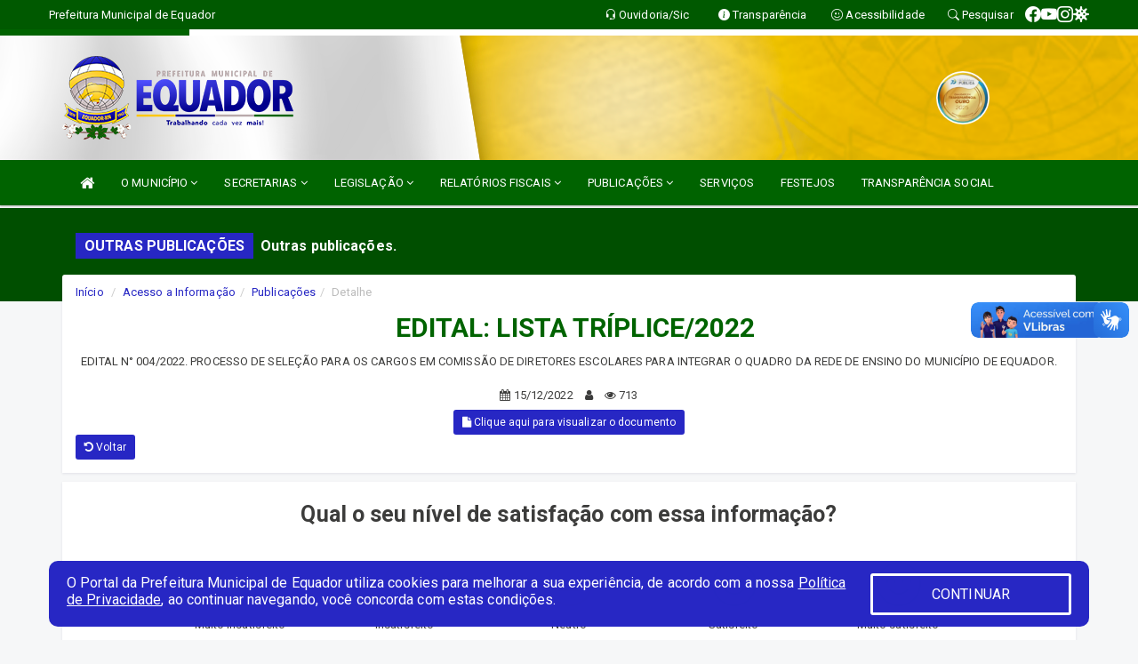

--- FILE ---
content_type: text/html; charset=utf-8
request_url: https://www.google.com/recaptcha/enterprise/anchor?ar=1&k=6Lfpno0rAAAAAKLuHiMwU8-MdXdGCKY9-FdmjwEF&co=aHR0cHM6Ly93d3cuZXF1YWRvci5ybi5nb3YuYnI6NDQz&hl=en&v=PoyoqOPhxBO7pBk68S4YbpHZ&size=normal&anchor-ms=20000&execute-ms=30000&cb=hyky38jsxoe1
body_size: 50451
content:
<!DOCTYPE HTML><html dir="ltr" lang="en"><head><meta http-equiv="Content-Type" content="text/html; charset=UTF-8">
<meta http-equiv="X-UA-Compatible" content="IE=edge">
<title>reCAPTCHA</title>
<style type="text/css">
/* cyrillic-ext */
@font-face {
  font-family: 'Roboto';
  font-style: normal;
  font-weight: 400;
  font-stretch: 100%;
  src: url(//fonts.gstatic.com/s/roboto/v48/KFO7CnqEu92Fr1ME7kSn66aGLdTylUAMa3GUBHMdazTgWw.woff2) format('woff2');
  unicode-range: U+0460-052F, U+1C80-1C8A, U+20B4, U+2DE0-2DFF, U+A640-A69F, U+FE2E-FE2F;
}
/* cyrillic */
@font-face {
  font-family: 'Roboto';
  font-style: normal;
  font-weight: 400;
  font-stretch: 100%;
  src: url(//fonts.gstatic.com/s/roboto/v48/KFO7CnqEu92Fr1ME7kSn66aGLdTylUAMa3iUBHMdazTgWw.woff2) format('woff2');
  unicode-range: U+0301, U+0400-045F, U+0490-0491, U+04B0-04B1, U+2116;
}
/* greek-ext */
@font-face {
  font-family: 'Roboto';
  font-style: normal;
  font-weight: 400;
  font-stretch: 100%;
  src: url(//fonts.gstatic.com/s/roboto/v48/KFO7CnqEu92Fr1ME7kSn66aGLdTylUAMa3CUBHMdazTgWw.woff2) format('woff2');
  unicode-range: U+1F00-1FFF;
}
/* greek */
@font-face {
  font-family: 'Roboto';
  font-style: normal;
  font-weight: 400;
  font-stretch: 100%;
  src: url(//fonts.gstatic.com/s/roboto/v48/KFO7CnqEu92Fr1ME7kSn66aGLdTylUAMa3-UBHMdazTgWw.woff2) format('woff2');
  unicode-range: U+0370-0377, U+037A-037F, U+0384-038A, U+038C, U+038E-03A1, U+03A3-03FF;
}
/* math */
@font-face {
  font-family: 'Roboto';
  font-style: normal;
  font-weight: 400;
  font-stretch: 100%;
  src: url(//fonts.gstatic.com/s/roboto/v48/KFO7CnqEu92Fr1ME7kSn66aGLdTylUAMawCUBHMdazTgWw.woff2) format('woff2');
  unicode-range: U+0302-0303, U+0305, U+0307-0308, U+0310, U+0312, U+0315, U+031A, U+0326-0327, U+032C, U+032F-0330, U+0332-0333, U+0338, U+033A, U+0346, U+034D, U+0391-03A1, U+03A3-03A9, U+03B1-03C9, U+03D1, U+03D5-03D6, U+03F0-03F1, U+03F4-03F5, U+2016-2017, U+2034-2038, U+203C, U+2040, U+2043, U+2047, U+2050, U+2057, U+205F, U+2070-2071, U+2074-208E, U+2090-209C, U+20D0-20DC, U+20E1, U+20E5-20EF, U+2100-2112, U+2114-2115, U+2117-2121, U+2123-214F, U+2190, U+2192, U+2194-21AE, U+21B0-21E5, U+21F1-21F2, U+21F4-2211, U+2213-2214, U+2216-22FF, U+2308-230B, U+2310, U+2319, U+231C-2321, U+2336-237A, U+237C, U+2395, U+239B-23B7, U+23D0, U+23DC-23E1, U+2474-2475, U+25AF, U+25B3, U+25B7, U+25BD, U+25C1, U+25CA, U+25CC, U+25FB, U+266D-266F, U+27C0-27FF, U+2900-2AFF, U+2B0E-2B11, U+2B30-2B4C, U+2BFE, U+3030, U+FF5B, U+FF5D, U+1D400-1D7FF, U+1EE00-1EEFF;
}
/* symbols */
@font-face {
  font-family: 'Roboto';
  font-style: normal;
  font-weight: 400;
  font-stretch: 100%;
  src: url(//fonts.gstatic.com/s/roboto/v48/KFO7CnqEu92Fr1ME7kSn66aGLdTylUAMaxKUBHMdazTgWw.woff2) format('woff2');
  unicode-range: U+0001-000C, U+000E-001F, U+007F-009F, U+20DD-20E0, U+20E2-20E4, U+2150-218F, U+2190, U+2192, U+2194-2199, U+21AF, U+21E6-21F0, U+21F3, U+2218-2219, U+2299, U+22C4-22C6, U+2300-243F, U+2440-244A, U+2460-24FF, U+25A0-27BF, U+2800-28FF, U+2921-2922, U+2981, U+29BF, U+29EB, U+2B00-2BFF, U+4DC0-4DFF, U+FFF9-FFFB, U+10140-1018E, U+10190-1019C, U+101A0, U+101D0-101FD, U+102E0-102FB, U+10E60-10E7E, U+1D2C0-1D2D3, U+1D2E0-1D37F, U+1F000-1F0FF, U+1F100-1F1AD, U+1F1E6-1F1FF, U+1F30D-1F30F, U+1F315, U+1F31C, U+1F31E, U+1F320-1F32C, U+1F336, U+1F378, U+1F37D, U+1F382, U+1F393-1F39F, U+1F3A7-1F3A8, U+1F3AC-1F3AF, U+1F3C2, U+1F3C4-1F3C6, U+1F3CA-1F3CE, U+1F3D4-1F3E0, U+1F3ED, U+1F3F1-1F3F3, U+1F3F5-1F3F7, U+1F408, U+1F415, U+1F41F, U+1F426, U+1F43F, U+1F441-1F442, U+1F444, U+1F446-1F449, U+1F44C-1F44E, U+1F453, U+1F46A, U+1F47D, U+1F4A3, U+1F4B0, U+1F4B3, U+1F4B9, U+1F4BB, U+1F4BF, U+1F4C8-1F4CB, U+1F4D6, U+1F4DA, U+1F4DF, U+1F4E3-1F4E6, U+1F4EA-1F4ED, U+1F4F7, U+1F4F9-1F4FB, U+1F4FD-1F4FE, U+1F503, U+1F507-1F50B, U+1F50D, U+1F512-1F513, U+1F53E-1F54A, U+1F54F-1F5FA, U+1F610, U+1F650-1F67F, U+1F687, U+1F68D, U+1F691, U+1F694, U+1F698, U+1F6AD, U+1F6B2, U+1F6B9-1F6BA, U+1F6BC, U+1F6C6-1F6CF, U+1F6D3-1F6D7, U+1F6E0-1F6EA, U+1F6F0-1F6F3, U+1F6F7-1F6FC, U+1F700-1F7FF, U+1F800-1F80B, U+1F810-1F847, U+1F850-1F859, U+1F860-1F887, U+1F890-1F8AD, U+1F8B0-1F8BB, U+1F8C0-1F8C1, U+1F900-1F90B, U+1F93B, U+1F946, U+1F984, U+1F996, U+1F9E9, U+1FA00-1FA6F, U+1FA70-1FA7C, U+1FA80-1FA89, U+1FA8F-1FAC6, U+1FACE-1FADC, U+1FADF-1FAE9, U+1FAF0-1FAF8, U+1FB00-1FBFF;
}
/* vietnamese */
@font-face {
  font-family: 'Roboto';
  font-style: normal;
  font-weight: 400;
  font-stretch: 100%;
  src: url(//fonts.gstatic.com/s/roboto/v48/KFO7CnqEu92Fr1ME7kSn66aGLdTylUAMa3OUBHMdazTgWw.woff2) format('woff2');
  unicode-range: U+0102-0103, U+0110-0111, U+0128-0129, U+0168-0169, U+01A0-01A1, U+01AF-01B0, U+0300-0301, U+0303-0304, U+0308-0309, U+0323, U+0329, U+1EA0-1EF9, U+20AB;
}
/* latin-ext */
@font-face {
  font-family: 'Roboto';
  font-style: normal;
  font-weight: 400;
  font-stretch: 100%;
  src: url(//fonts.gstatic.com/s/roboto/v48/KFO7CnqEu92Fr1ME7kSn66aGLdTylUAMa3KUBHMdazTgWw.woff2) format('woff2');
  unicode-range: U+0100-02BA, U+02BD-02C5, U+02C7-02CC, U+02CE-02D7, U+02DD-02FF, U+0304, U+0308, U+0329, U+1D00-1DBF, U+1E00-1E9F, U+1EF2-1EFF, U+2020, U+20A0-20AB, U+20AD-20C0, U+2113, U+2C60-2C7F, U+A720-A7FF;
}
/* latin */
@font-face {
  font-family: 'Roboto';
  font-style: normal;
  font-weight: 400;
  font-stretch: 100%;
  src: url(//fonts.gstatic.com/s/roboto/v48/KFO7CnqEu92Fr1ME7kSn66aGLdTylUAMa3yUBHMdazQ.woff2) format('woff2');
  unicode-range: U+0000-00FF, U+0131, U+0152-0153, U+02BB-02BC, U+02C6, U+02DA, U+02DC, U+0304, U+0308, U+0329, U+2000-206F, U+20AC, U+2122, U+2191, U+2193, U+2212, U+2215, U+FEFF, U+FFFD;
}
/* cyrillic-ext */
@font-face {
  font-family: 'Roboto';
  font-style: normal;
  font-weight: 500;
  font-stretch: 100%;
  src: url(//fonts.gstatic.com/s/roboto/v48/KFO7CnqEu92Fr1ME7kSn66aGLdTylUAMa3GUBHMdazTgWw.woff2) format('woff2');
  unicode-range: U+0460-052F, U+1C80-1C8A, U+20B4, U+2DE0-2DFF, U+A640-A69F, U+FE2E-FE2F;
}
/* cyrillic */
@font-face {
  font-family: 'Roboto';
  font-style: normal;
  font-weight: 500;
  font-stretch: 100%;
  src: url(//fonts.gstatic.com/s/roboto/v48/KFO7CnqEu92Fr1ME7kSn66aGLdTylUAMa3iUBHMdazTgWw.woff2) format('woff2');
  unicode-range: U+0301, U+0400-045F, U+0490-0491, U+04B0-04B1, U+2116;
}
/* greek-ext */
@font-face {
  font-family: 'Roboto';
  font-style: normal;
  font-weight: 500;
  font-stretch: 100%;
  src: url(//fonts.gstatic.com/s/roboto/v48/KFO7CnqEu92Fr1ME7kSn66aGLdTylUAMa3CUBHMdazTgWw.woff2) format('woff2');
  unicode-range: U+1F00-1FFF;
}
/* greek */
@font-face {
  font-family: 'Roboto';
  font-style: normal;
  font-weight: 500;
  font-stretch: 100%;
  src: url(//fonts.gstatic.com/s/roboto/v48/KFO7CnqEu92Fr1ME7kSn66aGLdTylUAMa3-UBHMdazTgWw.woff2) format('woff2');
  unicode-range: U+0370-0377, U+037A-037F, U+0384-038A, U+038C, U+038E-03A1, U+03A3-03FF;
}
/* math */
@font-face {
  font-family: 'Roboto';
  font-style: normal;
  font-weight: 500;
  font-stretch: 100%;
  src: url(//fonts.gstatic.com/s/roboto/v48/KFO7CnqEu92Fr1ME7kSn66aGLdTylUAMawCUBHMdazTgWw.woff2) format('woff2');
  unicode-range: U+0302-0303, U+0305, U+0307-0308, U+0310, U+0312, U+0315, U+031A, U+0326-0327, U+032C, U+032F-0330, U+0332-0333, U+0338, U+033A, U+0346, U+034D, U+0391-03A1, U+03A3-03A9, U+03B1-03C9, U+03D1, U+03D5-03D6, U+03F0-03F1, U+03F4-03F5, U+2016-2017, U+2034-2038, U+203C, U+2040, U+2043, U+2047, U+2050, U+2057, U+205F, U+2070-2071, U+2074-208E, U+2090-209C, U+20D0-20DC, U+20E1, U+20E5-20EF, U+2100-2112, U+2114-2115, U+2117-2121, U+2123-214F, U+2190, U+2192, U+2194-21AE, U+21B0-21E5, U+21F1-21F2, U+21F4-2211, U+2213-2214, U+2216-22FF, U+2308-230B, U+2310, U+2319, U+231C-2321, U+2336-237A, U+237C, U+2395, U+239B-23B7, U+23D0, U+23DC-23E1, U+2474-2475, U+25AF, U+25B3, U+25B7, U+25BD, U+25C1, U+25CA, U+25CC, U+25FB, U+266D-266F, U+27C0-27FF, U+2900-2AFF, U+2B0E-2B11, U+2B30-2B4C, U+2BFE, U+3030, U+FF5B, U+FF5D, U+1D400-1D7FF, U+1EE00-1EEFF;
}
/* symbols */
@font-face {
  font-family: 'Roboto';
  font-style: normal;
  font-weight: 500;
  font-stretch: 100%;
  src: url(//fonts.gstatic.com/s/roboto/v48/KFO7CnqEu92Fr1ME7kSn66aGLdTylUAMaxKUBHMdazTgWw.woff2) format('woff2');
  unicode-range: U+0001-000C, U+000E-001F, U+007F-009F, U+20DD-20E0, U+20E2-20E4, U+2150-218F, U+2190, U+2192, U+2194-2199, U+21AF, U+21E6-21F0, U+21F3, U+2218-2219, U+2299, U+22C4-22C6, U+2300-243F, U+2440-244A, U+2460-24FF, U+25A0-27BF, U+2800-28FF, U+2921-2922, U+2981, U+29BF, U+29EB, U+2B00-2BFF, U+4DC0-4DFF, U+FFF9-FFFB, U+10140-1018E, U+10190-1019C, U+101A0, U+101D0-101FD, U+102E0-102FB, U+10E60-10E7E, U+1D2C0-1D2D3, U+1D2E0-1D37F, U+1F000-1F0FF, U+1F100-1F1AD, U+1F1E6-1F1FF, U+1F30D-1F30F, U+1F315, U+1F31C, U+1F31E, U+1F320-1F32C, U+1F336, U+1F378, U+1F37D, U+1F382, U+1F393-1F39F, U+1F3A7-1F3A8, U+1F3AC-1F3AF, U+1F3C2, U+1F3C4-1F3C6, U+1F3CA-1F3CE, U+1F3D4-1F3E0, U+1F3ED, U+1F3F1-1F3F3, U+1F3F5-1F3F7, U+1F408, U+1F415, U+1F41F, U+1F426, U+1F43F, U+1F441-1F442, U+1F444, U+1F446-1F449, U+1F44C-1F44E, U+1F453, U+1F46A, U+1F47D, U+1F4A3, U+1F4B0, U+1F4B3, U+1F4B9, U+1F4BB, U+1F4BF, U+1F4C8-1F4CB, U+1F4D6, U+1F4DA, U+1F4DF, U+1F4E3-1F4E6, U+1F4EA-1F4ED, U+1F4F7, U+1F4F9-1F4FB, U+1F4FD-1F4FE, U+1F503, U+1F507-1F50B, U+1F50D, U+1F512-1F513, U+1F53E-1F54A, U+1F54F-1F5FA, U+1F610, U+1F650-1F67F, U+1F687, U+1F68D, U+1F691, U+1F694, U+1F698, U+1F6AD, U+1F6B2, U+1F6B9-1F6BA, U+1F6BC, U+1F6C6-1F6CF, U+1F6D3-1F6D7, U+1F6E0-1F6EA, U+1F6F0-1F6F3, U+1F6F7-1F6FC, U+1F700-1F7FF, U+1F800-1F80B, U+1F810-1F847, U+1F850-1F859, U+1F860-1F887, U+1F890-1F8AD, U+1F8B0-1F8BB, U+1F8C0-1F8C1, U+1F900-1F90B, U+1F93B, U+1F946, U+1F984, U+1F996, U+1F9E9, U+1FA00-1FA6F, U+1FA70-1FA7C, U+1FA80-1FA89, U+1FA8F-1FAC6, U+1FACE-1FADC, U+1FADF-1FAE9, U+1FAF0-1FAF8, U+1FB00-1FBFF;
}
/* vietnamese */
@font-face {
  font-family: 'Roboto';
  font-style: normal;
  font-weight: 500;
  font-stretch: 100%;
  src: url(//fonts.gstatic.com/s/roboto/v48/KFO7CnqEu92Fr1ME7kSn66aGLdTylUAMa3OUBHMdazTgWw.woff2) format('woff2');
  unicode-range: U+0102-0103, U+0110-0111, U+0128-0129, U+0168-0169, U+01A0-01A1, U+01AF-01B0, U+0300-0301, U+0303-0304, U+0308-0309, U+0323, U+0329, U+1EA0-1EF9, U+20AB;
}
/* latin-ext */
@font-face {
  font-family: 'Roboto';
  font-style: normal;
  font-weight: 500;
  font-stretch: 100%;
  src: url(//fonts.gstatic.com/s/roboto/v48/KFO7CnqEu92Fr1ME7kSn66aGLdTylUAMa3KUBHMdazTgWw.woff2) format('woff2');
  unicode-range: U+0100-02BA, U+02BD-02C5, U+02C7-02CC, U+02CE-02D7, U+02DD-02FF, U+0304, U+0308, U+0329, U+1D00-1DBF, U+1E00-1E9F, U+1EF2-1EFF, U+2020, U+20A0-20AB, U+20AD-20C0, U+2113, U+2C60-2C7F, U+A720-A7FF;
}
/* latin */
@font-face {
  font-family: 'Roboto';
  font-style: normal;
  font-weight: 500;
  font-stretch: 100%;
  src: url(//fonts.gstatic.com/s/roboto/v48/KFO7CnqEu92Fr1ME7kSn66aGLdTylUAMa3yUBHMdazQ.woff2) format('woff2');
  unicode-range: U+0000-00FF, U+0131, U+0152-0153, U+02BB-02BC, U+02C6, U+02DA, U+02DC, U+0304, U+0308, U+0329, U+2000-206F, U+20AC, U+2122, U+2191, U+2193, U+2212, U+2215, U+FEFF, U+FFFD;
}
/* cyrillic-ext */
@font-face {
  font-family: 'Roboto';
  font-style: normal;
  font-weight: 900;
  font-stretch: 100%;
  src: url(//fonts.gstatic.com/s/roboto/v48/KFO7CnqEu92Fr1ME7kSn66aGLdTylUAMa3GUBHMdazTgWw.woff2) format('woff2');
  unicode-range: U+0460-052F, U+1C80-1C8A, U+20B4, U+2DE0-2DFF, U+A640-A69F, U+FE2E-FE2F;
}
/* cyrillic */
@font-face {
  font-family: 'Roboto';
  font-style: normal;
  font-weight: 900;
  font-stretch: 100%;
  src: url(//fonts.gstatic.com/s/roboto/v48/KFO7CnqEu92Fr1ME7kSn66aGLdTylUAMa3iUBHMdazTgWw.woff2) format('woff2');
  unicode-range: U+0301, U+0400-045F, U+0490-0491, U+04B0-04B1, U+2116;
}
/* greek-ext */
@font-face {
  font-family: 'Roboto';
  font-style: normal;
  font-weight: 900;
  font-stretch: 100%;
  src: url(//fonts.gstatic.com/s/roboto/v48/KFO7CnqEu92Fr1ME7kSn66aGLdTylUAMa3CUBHMdazTgWw.woff2) format('woff2');
  unicode-range: U+1F00-1FFF;
}
/* greek */
@font-face {
  font-family: 'Roboto';
  font-style: normal;
  font-weight: 900;
  font-stretch: 100%;
  src: url(//fonts.gstatic.com/s/roboto/v48/KFO7CnqEu92Fr1ME7kSn66aGLdTylUAMa3-UBHMdazTgWw.woff2) format('woff2');
  unicode-range: U+0370-0377, U+037A-037F, U+0384-038A, U+038C, U+038E-03A1, U+03A3-03FF;
}
/* math */
@font-face {
  font-family: 'Roboto';
  font-style: normal;
  font-weight: 900;
  font-stretch: 100%;
  src: url(//fonts.gstatic.com/s/roboto/v48/KFO7CnqEu92Fr1ME7kSn66aGLdTylUAMawCUBHMdazTgWw.woff2) format('woff2');
  unicode-range: U+0302-0303, U+0305, U+0307-0308, U+0310, U+0312, U+0315, U+031A, U+0326-0327, U+032C, U+032F-0330, U+0332-0333, U+0338, U+033A, U+0346, U+034D, U+0391-03A1, U+03A3-03A9, U+03B1-03C9, U+03D1, U+03D5-03D6, U+03F0-03F1, U+03F4-03F5, U+2016-2017, U+2034-2038, U+203C, U+2040, U+2043, U+2047, U+2050, U+2057, U+205F, U+2070-2071, U+2074-208E, U+2090-209C, U+20D0-20DC, U+20E1, U+20E5-20EF, U+2100-2112, U+2114-2115, U+2117-2121, U+2123-214F, U+2190, U+2192, U+2194-21AE, U+21B0-21E5, U+21F1-21F2, U+21F4-2211, U+2213-2214, U+2216-22FF, U+2308-230B, U+2310, U+2319, U+231C-2321, U+2336-237A, U+237C, U+2395, U+239B-23B7, U+23D0, U+23DC-23E1, U+2474-2475, U+25AF, U+25B3, U+25B7, U+25BD, U+25C1, U+25CA, U+25CC, U+25FB, U+266D-266F, U+27C0-27FF, U+2900-2AFF, U+2B0E-2B11, U+2B30-2B4C, U+2BFE, U+3030, U+FF5B, U+FF5D, U+1D400-1D7FF, U+1EE00-1EEFF;
}
/* symbols */
@font-face {
  font-family: 'Roboto';
  font-style: normal;
  font-weight: 900;
  font-stretch: 100%;
  src: url(//fonts.gstatic.com/s/roboto/v48/KFO7CnqEu92Fr1ME7kSn66aGLdTylUAMaxKUBHMdazTgWw.woff2) format('woff2');
  unicode-range: U+0001-000C, U+000E-001F, U+007F-009F, U+20DD-20E0, U+20E2-20E4, U+2150-218F, U+2190, U+2192, U+2194-2199, U+21AF, U+21E6-21F0, U+21F3, U+2218-2219, U+2299, U+22C4-22C6, U+2300-243F, U+2440-244A, U+2460-24FF, U+25A0-27BF, U+2800-28FF, U+2921-2922, U+2981, U+29BF, U+29EB, U+2B00-2BFF, U+4DC0-4DFF, U+FFF9-FFFB, U+10140-1018E, U+10190-1019C, U+101A0, U+101D0-101FD, U+102E0-102FB, U+10E60-10E7E, U+1D2C0-1D2D3, U+1D2E0-1D37F, U+1F000-1F0FF, U+1F100-1F1AD, U+1F1E6-1F1FF, U+1F30D-1F30F, U+1F315, U+1F31C, U+1F31E, U+1F320-1F32C, U+1F336, U+1F378, U+1F37D, U+1F382, U+1F393-1F39F, U+1F3A7-1F3A8, U+1F3AC-1F3AF, U+1F3C2, U+1F3C4-1F3C6, U+1F3CA-1F3CE, U+1F3D4-1F3E0, U+1F3ED, U+1F3F1-1F3F3, U+1F3F5-1F3F7, U+1F408, U+1F415, U+1F41F, U+1F426, U+1F43F, U+1F441-1F442, U+1F444, U+1F446-1F449, U+1F44C-1F44E, U+1F453, U+1F46A, U+1F47D, U+1F4A3, U+1F4B0, U+1F4B3, U+1F4B9, U+1F4BB, U+1F4BF, U+1F4C8-1F4CB, U+1F4D6, U+1F4DA, U+1F4DF, U+1F4E3-1F4E6, U+1F4EA-1F4ED, U+1F4F7, U+1F4F9-1F4FB, U+1F4FD-1F4FE, U+1F503, U+1F507-1F50B, U+1F50D, U+1F512-1F513, U+1F53E-1F54A, U+1F54F-1F5FA, U+1F610, U+1F650-1F67F, U+1F687, U+1F68D, U+1F691, U+1F694, U+1F698, U+1F6AD, U+1F6B2, U+1F6B9-1F6BA, U+1F6BC, U+1F6C6-1F6CF, U+1F6D3-1F6D7, U+1F6E0-1F6EA, U+1F6F0-1F6F3, U+1F6F7-1F6FC, U+1F700-1F7FF, U+1F800-1F80B, U+1F810-1F847, U+1F850-1F859, U+1F860-1F887, U+1F890-1F8AD, U+1F8B0-1F8BB, U+1F8C0-1F8C1, U+1F900-1F90B, U+1F93B, U+1F946, U+1F984, U+1F996, U+1F9E9, U+1FA00-1FA6F, U+1FA70-1FA7C, U+1FA80-1FA89, U+1FA8F-1FAC6, U+1FACE-1FADC, U+1FADF-1FAE9, U+1FAF0-1FAF8, U+1FB00-1FBFF;
}
/* vietnamese */
@font-face {
  font-family: 'Roboto';
  font-style: normal;
  font-weight: 900;
  font-stretch: 100%;
  src: url(//fonts.gstatic.com/s/roboto/v48/KFO7CnqEu92Fr1ME7kSn66aGLdTylUAMa3OUBHMdazTgWw.woff2) format('woff2');
  unicode-range: U+0102-0103, U+0110-0111, U+0128-0129, U+0168-0169, U+01A0-01A1, U+01AF-01B0, U+0300-0301, U+0303-0304, U+0308-0309, U+0323, U+0329, U+1EA0-1EF9, U+20AB;
}
/* latin-ext */
@font-face {
  font-family: 'Roboto';
  font-style: normal;
  font-weight: 900;
  font-stretch: 100%;
  src: url(//fonts.gstatic.com/s/roboto/v48/KFO7CnqEu92Fr1ME7kSn66aGLdTylUAMa3KUBHMdazTgWw.woff2) format('woff2');
  unicode-range: U+0100-02BA, U+02BD-02C5, U+02C7-02CC, U+02CE-02D7, U+02DD-02FF, U+0304, U+0308, U+0329, U+1D00-1DBF, U+1E00-1E9F, U+1EF2-1EFF, U+2020, U+20A0-20AB, U+20AD-20C0, U+2113, U+2C60-2C7F, U+A720-A7FF;
}
/* latin */
@font-face {
  font-family: 'Roboto';
  font-style: normal;
  font-weight: 900;
  font-stretch: 100%;
  src: url(//fonts.gstatic.com/s/roboto/v48/KFO7CnqEu92Fr1ME7kSn66aGLdTylUAMa3yUBHMdazQ.woff2) format('woff2');
  unicode-range: U+0000-00FF, U+0131, U+0152-0153, U+02BB-02BC, U+02C6, U+02DA, U+02DC, U+0304, U+0308, U+0329, U+2000-206F, U+20AC, U+2122, U+2191, U+2193, U+2212, U+2215, U+FEFF, U+FFFD;
}

</style>
<link rel="stylesheet" type="text/css" href="https://www.gstatic.com/recaptcha/releases/PoyoqOPhxBO7pBk68S4YbpHZ/styles__ltr.css">
<script nonce="FNqaUtDnZC6CC5kYLSubaw" type="text/javascript">window['__recaptcha_api'] = 'https://www.google.com/recaptcha/enterprise/';</script>
<script type="text/javascript" src="https://www.gstatic.com/recaptcha/releases/PoyoqOPhxBO7pBk68S4YbpHZ/recaptcha__en.js" nonce="FNqaUtDnZC6CC5kYLSubaw">
      
    </script></head>
<body><div id="rc-anchor-alert" class="rc-anchor-alert"></div>
<input type="hidden" id="recaptcha-token" value="[base64]">
<script type="text/javascript" nonce="FNqaUtDnZC6CC5kYLSubaw">
      recaptcha.anchor.Main.init("[\x22ainput\x22,[\x22bgdata\x22,\x22\x22,\[base64]/[base64]/MjU1Ong/[base64]/[base64]/[base64]/[base64]/[base64]/[base64]/[base64]/[base64]/[base64]/[base64]/[base64]/[base64]/[base64]/[base64]/[base64]\\u003d\x22,\[base64]\\u003d\x22,\[base64]/[base64]/CiQLCgkDCp1nDssKDCgECw7d0w7AIBMKydcKCHyNKNC7ChSHDgSnDtGjDrFTDosK3wpF2wrnCvsK9MULDuDrCmMKOPSTCqkTDqMK9w40nCMKRLnUnw5PCs2fDiRzDr8KuR8OxwpHDuyEWTUPChiPDulLCkCI9ei7ClcOVwrsPw4TDqcK1Yx/CjhFAOlDDmMKMwpLDikzDosOVFSPDk8OCCX5Rw4V8w5TDocKcSnjCssOnChEeUcKBPxPDkDvDuMO0H1DCnC06MsKrwr3CiMKATsOSw4/ClxZTwrNLwqd3HRTCiMO5I8KTwrFNMHdOLztGIsKdCClDTC/DsjlJEi9vwpTCvRfCnMKAw5zDlMOKw44NGx/ClsKSw5QpWjPDn8OdQhlLwp4YdGtFKsO5w7DDj8KXw5Fww6czTS/CskBcJ8Kow7NUWsKsw6QQwoxLcMKewo0HDQ8Lw7t+ZsKSw7B6wp/CncKGPF7CtsKOWispw6ciw61kYzPCvMOYGkPDuT4sCDwUUhIYwoB8WjTDhQPDqcKhKAJ3BMK8BsKSwrV0YBbDgFfCgGI/w5MFUHLDlMOFwoTDrgLDr8OKccOZw609GhhFKh3DqgdCwrfDg8OuGzfDgMK1LARAF8OAw7HDicKiw6/CiDDChcOeJ1vClsK8w4wawovCnh3CrsO6M8Opw7AoO2E/wovChRhsbQHDgD8RUhA0w7AZw6XDk8O3w7UEMC0jOQ8ewo7DjUzCvno6F8K7ECTDpMOdcATDngnDsMKWcRpndcK9w47DnEoMw7bChsOdRcOaw6fCu8OZw5dYw7bDjMKsXDzCtG5Cwr3Dl8O/w5MSWTjDl8OUQ8Kzw60VK8OCw7vCp8Ovw5DCt8ONI8O6w4PDr8KpVy0mYg1NFEEnwpUQYSVBX1c7CMKTHcOiGVjDocO7AQIuw7LDphfClMK4G8OiCMO/w7jChCEdexh8w6AbM8Kow6suO8OGw5XDi0bCmxEZwrLDh353w6xAEFN6w5XClcKrOU3DjsKFKsO9dsKrXcOqw5vCo0LDi8KFB8OoAlXDqD/CscOcw4zCgiJLbMOxwqp7IUBWI2fCmnAJdsKNw5RuwqkzSXbCoEnCk0kTwrZlw5vDqcO9wpLDvsOGFn11wrQyUMKhSVU8IAHCpkphSFFNwokDSG93dHYvfVJALzAXw40SFF/CgsOIbMOGwpLDnSvDusOcM8OoZkF9w5TDocKWXRRRwogGX8Ktw5nCqTXDusKhWSTDkMKfw5XDrcO+w5I6w4TDmcKXeGA9w6nCuU7CvibCjG0ReSY/UAwrwpLDhcOdwpAmw5zCm8KRVXXDiMK9ZBPCnn7DiADDjXldw78PwrPCrDBGw6zCljN7E3/CpA04ZkvDiwApw6fDpsO/JsOlwr7Cg8KlHsKZCsK0w4llw6ZnwrDDmxbClilLwqDCniNGwqzDtQbCncOxJcO5bip1RMK+fyIOw5rDocONw4FiGsK3dkHDjyXCizzDh8KhBjJXVcOTw53CkQ/[base64]/[base64]/CiA/DjMKjSQ84wo/CgVZaw7rCoQ19UWzDmMO/wrw5wr7CocOww4cFwqAUJMOXw7DCqWDCscOUwp/CisOBwpBUw4shJTHDsAZPwrZMw69bGTbCkQYhI8OebiwZfgnDu8KnwpfClH7CssOVw5N8OMKvJMKuwq4vw7PDiMKmN8KIwqE4w4sew5wcRCLDpiZEwotSw6gewrLDksOACcOnwqfDpB8Pw44HbsOSQm3CmzNUw4sPPgFAwo/CqhlwWsKhZMOzXsKoAsKpYR3CrizCmsKZOMOQJwnCnH3DmsKuN8Osw7lXAMKnXcKOw7nCvcO/wo0zTcOlwo/DmAnCu8OOwozDkcOHGkQOMxnDtlLDigA2J8KsNSbDrMKhw5EQagcbw4TCi8KtemvCi3xGwrXChxFHf8KDdMOfwpMQwolWbhcVwpXDvRrCisKCHlMCf0oiOXLDt8OlfhDDoBvCums9GcOww7TCo8KKBBhCwp4WwrrCsRAwIkbCkg9Gwoo/w6g6cFcOasOrwovCgcOKwoRlw7XCtsKHMBXCr8OTwpZtwrLCqkXCu8OrMx7CpsKRw7Nmw7gZwqfCscKwwpkdwrbCsUbDrsOuwolhaCnCtcKeZzXDqXYKQH/Cm8OfLcOjZMOgw5Z4B8KrwoJ2Q0pyKzPCjB8gBxp4w45bFn8MTiYHEWZ/[base64]/CncKfPcK5McODBn7DnAfDl8KSw43DqFMawpRDw7/DvcO5wqV4wrLCksK6d8KTWMKZB8KNaXPDvwRpwoDDhWVPTjXCl8O0fkd9IcKRPsKPwrIzQynCjsK0YcOzLy/[base64]/CpcKNw5zCsWt8wqbDjcOBRcOlR8O/[base64]/CksOzw6FzPExhO8OJwqloKMOYwojChcOdYh3CpsOTdcOUw7nClMKYTcO9Ejo/ABvCp8OGHMKHfWkKw5XCjwtEY8OlTiNwwrnDv8OLY0fCicKTw4RLOMOOMcOXwqoQw6ltXMKfwppCaV1eZwIvZV/CisOzFcKgLQDDrcOoF8OcGl4yw4HCrsOGTMKBJiPDrsKew5Y4DsKRw4BRw7gAajxzFcOgUEXCoQrCt8OjBMK1CgnCvsO+wo4/woMVwofDrcOCwqHDiU8Ew6sGwqkgfsKPWMOGZRYIJsKiw4PCrSI1WHHDp8OmUwdzOsKwRAQqw652ClHCmcOWcsKeACLDik7Cn2g/[base64]/wqseDsOFw4bDu8OvP8KCDwwHZygBw4VWw7zCnMK4e3pmAMKtw4cowrICTDdWNjfDgcOOQS8cL1vCnsOqw4LChQ/CpsOlWSdFAFHDvMO4Lz3CuMO3w5bCjQnDrytyT8Kow45Fw4PDpSYtwq/DhFRnMMOlw5Z5w4dsw4VGPcKARsKrAsOLRcK0wr8+wrlpw6FRW8O3HMOVFsOow6rCmsKGwqXDkiZNw5vDrk8bO8OOcsKGfsKtVcOrVDtyQMKTw5/DgcO5wovCt8KyS09gYcKgXU1Rwp3DnsKBwpHCgsK+KcOWCh1wcxUPWTxcW8OuXsKKwovCvsORwqgEw7bCrsOtw4dVRsOTcMOjdcOMwpICw7HClsOowpbDqMOsw7spY0jCunrCsMOzenPCscKaw7/DrTDCvBbCu8KXwpIkOMOwScO0w4LCjzDDtxlpwp3ChMKeTsOswofCpMOew7pbP8Ozw5DDnMKSKcKzw4R0QcKmSyvCl8KPw6bCnQg8w7rDn8KMek3DgHjDvsOHw7hrw557L8KBw49bZcOweg7CjcKhHTfClWnDmSFDRcOsU2HCkXzCqD/[base64]/[base64]/DmDzCohHDvnTCncOECw3DmEnDo8Kjw4kkwo3DlAgvwpLDrsOFQsK8Y1FRf10ww55iTcKGw7nDunpeN8K0wp0sw5APE2nDlV59dSYZRirDrlkXYhjDuSPDnx5sw4TDnWVZw6bCqcKyfXVIwrHChMKVw5how4tjw6lTfcO4wqfCmT/DhV/DvklDw7bCjj7DicKjw4IiwqksZ8KvwrDClsKZwrZsw54lw67DnwzDgRhNW2nCqMO2w4PCgsK5G8OEw6/[base64]/DgsKcw7fDlcO8aUHCvl3CpsKSTcOBH21xwobCssORwprDrm4wGMOvBcOewobCklXCpSDDiDXCizrCkxR4EsKZElp2HAcxwppgcMOSw6gvTMKiaSY/dW3DmwnCicK+cl3CvBBCY8K0LTDDisOAK2PDtMOWUsOjEwgmw6/DmcO9fW/DoMO6bUvDtkU1wpt6wqRtw4YDwo4ywrEuZG3DnlLDpsOWWx4XPkPCi8K4wq4tJl3CtMO+XAzCqHPDucKLLsK/ecKkHsOiw6pLwqXDn0PCjRLCqx8vw6jDtMK1Ux9qw7hxY8OofMOCw6NoQcOiIEcRQHUew5cDCUHCoy/CvcKsUm3DoMOzwrTDgcKGJRMCwrnDlsO6w7PCsn7DojMdQCttJcO1AMO2MMKhVsK2woU5woTCscOzCsKWWxvDtRsZwrURcMK/wobDmsK9w5Yow5l1KHbCkVTDhj3Dr0fCmgILwq4wHyUbb2Q3w65NAMOQwpPDqkLCnMOFDWHDpBnCpxfChENWd0cbbCoJw4xBA8KYWcOgw4MfWkjCtcOvw5fDpDfCkcOUaytOKTfDjcK3wrAFw6V0wqjDiGVBbcKiEMK+R13CqFAgwoXCicKuwpkAwpF/UcOEw75Gw7skwrA8V8KMwqzCu8K7WsKqDUHCk2tUwo/CpUPDtsOIw59KQsK7w7nDgioJHHLDlxZeI0/DhT1Lw5rCqsO7w7ZoVh9JBsO6wpHCmsKXcsKYwp1SwrcqPMO6w6QkE8KGBAhmd0xew5DDrMOBwp/DrcKgNRlyw7QPVsOKTTTCmDDDpsK4wotXAG4Vw4h4w45QSsO/O8OMwq4tc3FmRgnCocO8ecOjesKGPcO8w7EewqIYwqLCl8KHw5guIXXCucOBwowfI33CuMOLw67CkMKow7RHwrAQaXjDilbCmj/[base64]/CkAVQwr9hw53Ch1XCuGPCtcOkEULDvh/Cg08Sw7onUwLDjMKxwrdxSsOpw4zCiXDCrlvDnzp1AMKKL8OZd8OhPQwVD1BIwrcKwpPDsQ8oEMO3wrDDt8KewokRVsKRNMKIw7Qxw7AfFcODwoDDjQnDqxDDs8OfLifCmMKVH8KfwqfCtFQ2MlfDlR7CtMO0w6VcZ8KIFsOrwpAyw5t/ZwnCr8OmNMOcDidLwqfDu34ewqdfbFrDniI6w7Uhw6hjw51WaRDCqXXCjsOTw4PDp8OLwrvCghvCtsOjwo0ew5dFwpdwJsOib8OMJ8K6Wj/ClsOlw4/DlA3CkMKVwpgiw6zCq2/[base64]/DrcOadcOGw4LCmMKewr7Dl8OPw4BUCm9KbEMwa3cYRsO7wo/CgFPDolskw6dAw4vDl8KCw48Yw6LCgsKudg8+w50jb8KDfD3DusKhKMKwfXduw53DngLDncKLYUMFNMOmwqnCmBsvwpDDlMODw5haw4zCoghyH8KVFcOcPjHCl8KqeXQCwpoyTsKqCm/DgSZHw7kww7cHwq1YGV7CuGjCpUnDhxzDmVPDs8OFLg1VdmYkwrnDmDs/[base64]/w5LCv8KTw7ZZLMK8P8OLKsKvGiocw70Fw57Dj8OKw4/CrB3CvUZ+O1M2w5vDjhkfw4AIUMKvwqktSsOsE0RCImZ2d8KuworDlzgPPMOKwr9lRMKNCcKGwpbCh2N2w5LCssOBw5Nuw4lEAcOJwpbClRHCjcKOwrbDrcOQQMKHaSjDgxPCgz3DjMObwpDCrcO4w4x+wqU3wqzDqk/CuMOSwoXChVbDkcK9JUAlwoYUw4FtDcK3wqEJd8KUw6vDjyXDnGDDligMw6VRwrrDkDzDrsKJUcO0wqfCnsKIw641aBvDkxdWwqpcwqp0woxBw593P8KJHRjCgsOJw4vCmMO1SXtnwrRNQBBbw4XDgnLCtnYpZsOvDxnDhknDjsKIwrrCqRFJw6jCnsKUw5cEf8K/wq3DrhXDgVzDoCg8wrbDkU3DnHwgDMONKMKZwq3Dvy3DrDDDrsKBwoEBw5haOsOwwoEQw7UmOcKnwq4uU8KlRGJLJcOUOcOhSSxJw7UtwpjCksK3wpg/wrXCuz7CtQBMTyPCiD/DhsKrw6p5wrbCjDbCsG5mwp7CvsKaw7XCtgsIw5XDj1DCqMKXT8KAw4zDhcK7woHDiEc6wph7wq7CqMOyAMObwpvChwUYCiZITsKEwoNNTygywp1tSsKVw6PCkMONAAfDtcOqWsKyc8OKHQ8EwpbCp8K8VnTCjsKBBkfCnMKiTcK/wqYAWhzCqsKmwoLDk8OxVMKfw6AewpRTAgxUF0BWwqLCi8OXTRhlOsO1w5zCusOCwqFDwqnDm0FjE8Kdw7BDIT3CnMKuw4vDr1XDpSPDqcObwqVRYEArw4MQwrDDiMOnwo0GwovClB8qw4/[base64]/DtcKAd8KLUVbCqnAiw5bDicOGDMONwpDDkQ/Cs8K2akbCgFNAw4B9wolkwoJYasOvKFwKDx0ew54nLzrDqMKtTsOawr/[base64]/[base64]/CtMOEwoANccKvw6nCqC7DqcOUMB/Dp8ORwqA7UTxbG8KxPU1Cw5BVfsOfwojCicK2FMKvwovDpcKswrDCmTJuwrNqwpYjw5jCpMOjRG/[base64]/PcOow6HCkAgbwoELB2bDhQvDucOmw5IsGcOPVsO/wotfTFLDvcKTwq/DisKLw7zCkcKtezLCncKuN8KPw6E5VlhFJyTCqsK1w4TDiMKjwr7ClDQ1LmRZASrDhMKMD8OKDcK/wrrDt8OzwrBpWMOCdsOcw6DClMOSwrbCsw8/G8KsPzsbGsKxw5kUS8KlVMKnw73CgMKlbxNMN2TDjsO8ZsKFNFpuU17CgsOYL01vLl06wotBw40mIcKNwqZCw6XCsjw5Mz/Cr8Kpw5p8wrM6ACEiw6PDlMKDCMKRXADCqMO4w7nDmsOww4fCnsOvwpTCuyDCgsKTwr17w7/CucKHLCTCmARSccO9wofDvcOKwqdYw454D8Oew7tMR8O3RMO5wq3DhTQPwr7DlsO/VMKVwqduCRk+wpFvw5HCg8Ozwr/[base64]/[base64]/w6thw6nCgHjCkMKlG8KEwpXChmbDuHvCkcKPfiZ2woQbbQjCn3zDvkfCiMKYDixtwr/DhGPCrsOXw6XDucKaMmEhLsOCwojCrwXDs8KHAVhAw7IkwrjDgwzDkgg8AsONwrvDtcORZUfCgsKvbCfCtsO9QS3Du8KaHAbDgn40HcKjXcODwrTCpMK5wrfCuH/DosKBwp1xW8KlwoduwprCm3jCsQrDmMKQAg7CnwXCicKtNU/DrsKgw4bCpEtcO8O3egfDl8KNWsOYecKLw404wrFrwr7Ct8KdwprCicOQwq45wpXDk8Odw6/DsC3DnHdmDgZvcBBcw6lyH8OJwpkmwrjDpXIiN1bCqA0Sw7sKw4p+w4jDggzDnC8Yw6vDr38XwqjDpgnDkUB8wq9nw4QDw5cSYWvCmMKgdMK3wpzCqMKYwop/wpoRTRYtDhRidwzCtDESV8O3w5rCrVEJNwzDkiwAWMO2w6rCncOrMsOpw5Z/w7cAwpDCiQY+w6tcJkpvUiVeKsOTDsKWwoxnwqnCr8KTwqhfKcKOwoddBcOWwrkuLH8Cw6tmw5XCssKmNMOYw6HCusOhw6zClcKwYkUhShDCkxhSCsO/wqTClivDpSzDvjDClcOLwrQPIiDDrmvCqMKqY8OMw5o+w7Avw7XCoMOFwp1jdRPCtjxaWBgEwrrDu8K4B8OWwprDsztZwrASHgDDisOefMOgN8KkSsKhw7/CvkEOw7/CgMKewqpOwoDChUPDqMKKQsOTw4pMwobCvgTCm0ZVZFTCvsKuw5hCZFnCtmnDqcKIYEvDkhQKMxLCrSHDl8Olw4IjZBldAMO7w6nCrndQworCrcOnw7g4wqV5w4Mswp4/cMKlwpfCkMKdw48fDiJBesK+T2zCpsKWDcK5w7kfw4IjwrhVW3odwrzCo8Oow6LDqFgIw6l9wr9Vw6svwp/CmEPCuE7DncKoSSPCrsOlUkrCqcKPH2XCuMOMQ3NWSGlCwpDDnhU4woYRwrBLw64Dw75vYQLCol8nQsOuw5zCqMOrQMK5SRDDoEQew4Enw5DCjMOYdxQZwo/DqMKKE1TDqcKxwrHCsFXDm8KowrBVL8OLw6UeXhTDtMKMwqrCjj/CjzTDgMOJBmPCusOeX1vDvcK+w44YwrLCgyVrwo/CtkXDpRDDl8OKw4zDtG0lw77Cv8KewqfCg23CmsKvw6/[base64]/DqsKkw6VubcO6HcK5wq8LDsKIw4/CoFo0w4fDtHrDjxkyDiJZwr4wYMKiw5PDiXjDrsO3wqfDvAouBsOkB8KfHHbDpx/[base64]/[base64]/ChsKOfivCp1luwq06bsKfCMOSw4VaRsKIcybDp1YKwrMFwpgtUgAUD8Okf8KFw4p/[base64]/ecKvIsOhwr8DwrLDnMOPFcKeSRbDpMOXw7zClcKywoceAcKYw4zDjU4BX8Ktw6skXkASdMKcwr9EEwxGwrg7w5hDwrPDu8K1w6llw7Jhw7rChjkTfsOkw7/CncKlw7DDiQbCtcK+LUYFwoE5E8Kow68MKBHCkRDCi15Zw6bDuRjDrELCvcKHQ8OUwrlYwq/CjVzCj2PDucKHOy/DucOOA8KZw4XDny1sP3rCjcOXfn3CoHZ9w4TDkMKJSEXDv8O6woROwpJcYcKeDMKSJFfChmjDlxklw4sDP2vCr8OKw7TCh8OFwqPCj8O/w6B2wo5Awp7DpcKGwpvCmsKsw4J3woDDhg7Cp2gnw4zDuMKswq/DosO5wrjChcK7BXHDj8KsYWlVM8K6PsO/GjHCicOWw7Eew4vDpsOAwrvDrkoDasK8DcOhwoPCrcK6E03CvwRWwrXDusKywo/DrMKPwogrw54IwqDCgsOtw6vDk8OYNcKoRRvDmsKXEsK/[base64]/AMKOw4loUsOkwqxFwr9KScO8EgtOwrfDsMKbIsObw4FTIzbDmALCrzDCoGoleUnCrVbDrsOWdHwew6c7wo3DgXguTxc8FcKzGSHDg8OaScOsw5I0S8ONwok0w7LDn8KWw4Ncw4hOw68/bMOHw55pBBnDpHhgwqAEw53CvMOcAyU9fcObMRrCknTCqSk5VjE2w4N/wrrCmFvDpD7DqgdRwqPCiz7DhnRxw4guwrPCrAHDqsKWw5Y+Ik4THMKcw7HCgMKVw7DDlMOmw4LCvnl5KcO8wr9twpDDjcKwMWNEwo/DsUkLRcK+w5PCucOmGMKiwqYRGMKOKcKhLjRFw5o9X8O0w7jDqVTChsKVeWdQchdCw5LDjDt/wpfDmxN+XMKjwoJeSsOyw4TDl1/[base64]/Crx/DqB1dTjVWw7YGVzUJGsOLOHtLw4gqAyAbwoogdsKdeMKbfyPClVfDlcKMw4PDqEfCusKwZxUxQD3CkMK9w4DDv8KnRcOqLsOTw6rCshvDp8KYBH3CqMK/GcOwwqXDmcOzWQLCgHTDmHHDpMO6ccOqasOpd8OBwqUJG8ODwo/CgsKsWwjCtAAYwrbDln8Qwpcew73Dq8KYw7AJc8OzwpPDuXHDrUTDhsKRcVxfYMKvw4TDrsKYDVh/w43Cj8KjwqdNGcOFw4PDpX5Tw7TDoyk1wprDlisLwqxqB8K0wpAUw59neMOxeGvCn3AeccKXwqPCp8O2w5rCrMOww4NmRBLCqMOxwrfDgCxof8KFw407SMKaw5AUc8KEw5fDkhA/w4tjwq3DijhtU8KVw6/[base64]/ClMONc8OgwrnCtsKaa3DDm8K+wokXw7wTw7B4VHMYwqlKIFt1e8Kma2rCs1IxKSNWw5rCkMKcaMObcMKLwr4Ow7k7wrHCg8K+w67CscOKK1PDtFzDk3Z/JkLCm8ODwqkkFSoPwoLDmUEbwpTCk8OzGMOZwrcewqB9wqNcwrN8woPDkG/Cj0/[base64]/[base64]/DhsOFwrEGwq1jwr9zGMOEwpHDrgROecKXw4sSWcOXJ8OVUMKMWjRcHMKCC8OFcHMkR3ZMw5ttw4TDjyo+asKnNmMJwqF2HVvCukXCtsO1wqI3wofCs8KtwqHDon/Do10gwpwzPMOow4JJw5vDrMOCFMKAw6jCsyQMw5QVLcKKwr4LTkU+w4DDj8KGBMOJw7obWyzCg8OBRcK7w4vCucK7w7V9K8OKwqzCu8O9Q8K0RyDDncOxwqfCrzPDvBbCrsKOwqHCosOvd8OSwpXCicO9WVfCklvDmQXDhsOQwoFswpPDswE/wpZ/[base64]/[base64]/[base64]/CpSbDj0PDqcKeMC7Dp8ODw7DCizUUb8ORw7QtVHglfsOrw4HDuhLDrHEYwotJYMKBTD9UwpzDssOOFU0ARC3Cs8KJTl3CtXTDm8KHUsO9Bjglw5xHQ8KZwqrCrjpNIMOlP8KCMFDCtMOywppvw4/[base64]/NmMjwonCrMKLLcKjVWnDvxbDsCcEFV/[base64]/ClsKSwojDpMOrwqEKwownehxLw7fDuS9uWsKFw47CpsKaRsOgw6TDrsKrwoJiVl5DM8KkNsK2wpMTLMOYYsKULcOmw4TDp2/Cq1jDpsODwrDCu8OdwqhWOMOewrbDv2FZOhfCjQMQw5svw5Z6worCig3ClMOBw4LCoVhVwqnDusOVKxLDiMOGw7R/w6nCmQ9YwohvwqwYwqkzw7/DhsKrcsOkw79pwp9zJMOpMsOyWHbCnGDDnsKtasKAbMOsw4x9w7ZHLcOJw4F8wppyw5ofEsK+w5LDpcKgVXtew6YIwqrCncOWA8OLw5fCq8KiwqEdwr/DqsKww5bDv8ORNVUFwqtcwrsiDksfw5FOO8KOGcO1wrViw4tywrPCrcORwqoiKsKPwobCvsKMY1fDs8KwVipOw55hEUHCi8OQAMO/wrfCp8Kdw6TDrQUew4XCpMO8wo0Uw7zCkjfChMOewrbDnsKdwq4zQTXCo2VDdMOiA8K3d8KQY8OFTsOow7tlDxLDmMKVUcOYUAlPFcKNw4Qew7/CmcKcwpISw7DDrcOHw5/[base64]/DjcKgL8KyaA0qJ8OJwofDmVnCmMK6S8OWwpnCgEnCvXRmcMOxOXLCtMOzw5ocwobCv2fDhHsnw7IicHHDucKsDsOnwoXDjytLSjB4WMKjVMKfBCrCnsOOMMKKw4xnecKJwoNQZcKtwocBXGrDmsO5w5TCtsOuw7Q4VSlhwq/DvX02f33CvxIEwpREwr7DoVFMwqwpPHlaw6AYwq3DmMK+woDDoiBww48hGcKIwqUcGMKpwrjCo8KHT8KZw5MofVgSw5/DmMOoRBHDhsOww4NWw6PDlGoYwrZ7cMKjwrXCmcKcJMKWEjbCnxc8UlDCjcKVVk/Dr3HDkMKiworDqMO3w4MxSQHCj3XDo38Zwro6dsKiFcKEK23DscO4wqA7wqh4cGjDsBfCmcKRPS9EJ10fGlvClsKRwq17wonCnsOXwr1zDg0WbF80RMKmPsKdw5kqK8KKw5ZLwphhwrrCmiHDhCXDkcO9aVx/w7fCrxMOw4fDjcKcw5FMw6heE8KdwqUpBsKTw609w5LDrsOiGcKWwo/DvMO3QMOZIMK7V8OlGXbCq07DtiRVw6PCngBZKF3Cs8OIIMODw7Z9wpY4V8Ogw6XDlcK1eEfCiTB8wrfDlQ/DnFcIwpdaw57Cu3M8cSYZw5rDg3tkw4HDv8Ogw5NVwqUYw47CmsK9WConUTHDhGpiW8OXPsOkYlTCnMOndFd5w73Dr8OQw7HCryfDl8KAQ3AewpBdwr/CvVDDisOQw7bCjMKbwr7DisKbwr89a8K5Dydyw4QQaloyw5YEwqHDu8Omw6VhUsKUKcO2KsKjPlHCoEjDlx4Dw4jCl8OseiwxbH/DjwogO0vCgMK6HHHDigDChlXCglZew4gkYmzCncO5QcOew5/CrMKYwobClk8xd8KxHAnDvsKew6/CugfCvy3Ck8OXZMOBEMKjw7lmwqHCqjNRGGxKw5FlwpFlemp/[base64]/HQrDhcKBWcOeE8Odw4I7CMOpRwHChl8owpvCuxnDin5Jwoc2w40LCQUVNgXDnhrDg8OQTsOYYETCuMOcwpIwMWNUwqDCo8KDZDLDih5/w7rDssKbwpvClMKTZsKwfklbTAx/[base64]/[base64]/DrF4UwpFMw4QYMWjDgsOQJMKHAsKFdcKKQMONccKBbhR3e8KLd8OjZ31iw47CijXCkn/Cqi/[base64]/[base64]/w7jCg8KPw43Dmj0gw70oAydtw5wWDndtQHXDocK3eFDDsRnCrXHDosO9BGHCv8KoEDbCun/DnGd2IMKQwp/DrnDCplsnIBrDjGzDtcKewqYIBEYrQcOBQsKBwoTCuMONPhfDhxrDqsONNsObw4/DpMKZeUnCjlXDqTpYwp7ChsOjHMKqXTdXfGPCucKzOsObIMKvDXnCnMKcJsKrGDLDtz7CtcOuHsK+w7V6woPCjsOzwrDDogoSHn/DsS0VwpfCq8OkTcKDwpLDoTDCisKEw7DDq8KfI1jCpcKVO0sfw7oqClrCjMORwqfDhcO/[base64]/ecOfK8OGwo/[base64]/Cumw7A8KBwpbCowlmw6fDpsKywoc+TMKfwr/DncOoJsKvw5vDpyjCjAg/f8OPwqwLwoIAB8KRwoBMUcKMwqHDh1VIOWvDmX1PFH9Mw6XDvEzCosKowp3Dnk5MYMKyRRvDk13DmAPCklrCpBzDrMKuw5TDmxVlwqIfIcOcwpvCi0LCpcOOS8Osw6LDiSQeTmLDisOAwqnDtxEKdHLDqsKIc8Olw4spwp/DhsKsAE3DjV3CowbDusK2w6HDvWJ4DcOMFMK2EMK+wo1VwoDCpx/DosO6w40rPMKzS8KvRsK/fsKyw4lyw6FQwr9VXMOEwonClsKcwogKw7fDoMOFw40MwotDw7l8w4TCm11Mwp4bw6XDq8OOwq3CtTbDr2/CrxTDkTHCrcOLwqHDuMK4wppMDSYlDWBFYFbChyPDjcO0w6PDtcKnXcKPw4JvOifCvRYOUQ7CmEtybMKlNcKrI2/CoSXCpVfCkmjDu0TCgsOvPyV6w5nDlcKsEjrCscOQW8OpwrYiworDv8KVw47CicOUw4XDh8OAOsKsTmXDusKRRlwww7/CmhbCi8KiCsK+wq1VwpPCicO+w7gnwp/CvlMRGMO9w7FMUFc4Dm5OSC0CZMOswpxCaTfCvlnCuwpjAkPCpsKhwppRZSt1wp0aVVpGLw0jw7F5w5ETw5IEwr/DpiTDhFLCrBzCpCHDkm1hExYmeXzCoQ9yAMKrwprDqmTDmcKEcMOpZ8OEw6TDq8KOHMKJw6EiwrLDtSzCn8K6TSUQKRImwrQSLBhUw7gIwr1rIMKGEsKFwo0yDAjCqh/DrhvCksOBw44QWBdDwpLDh8KwGMOaOcK6wqPCksKBSn9aAi7Cuj7CqsKUW8OmZsKRDkTCgMKOZsOXSMKiJ8Okw6nDjQrDrXAddcOOwovCgQbDjClIw7TDksKjw5rDq8KyBlTCicKcwrsRw5vCu8O7w5rDr0/[base64]/DmUYyw4nCjsODwqcnw53Cn8O/O8OuH8KDwoDCv8O5CGMpLR/CmsO2OMKyw5cRecOzFWPCqMKiI8KEdQfDr0jCncOdw6bCm2/CjcOyMsO3w7XDpx4PByvCpyV1wprCqcK2OMOGD8KcQ8K4w7DDtCbCj8OGwqLDrMKrO0E5w63Cg8KRw7bCsEEVG8OlwrDCvUpXwojDncKVw7rDoMOtwrTDq8O6EsOAwoDCi2bDrkPDqjUQw5t1wqPCpAQBwqrDhsKBw4/DiwlBMxh/DMObcsK+R8OicMKPEShjwosqw7YHwpp9AX7DuTcCHMKhKsOEw5Mcw63DmMKJf2rCm2I6wpkzwoDCnklww5xlwpM5HlzDnnZROwJ4w5jDnMOBC8KVNhPDlsOMwp95w6jDscOqCsKfwp9Ww6c3FkwOw5l6SVTCrz/DpXjDtirCtzDDkXY5w6LChD3Cq8KCwo3Cg3/CtcOmbQQswr5/[base64]/ClwHDoRxbBBXDjMKFFMKiwpXCh0jDlcKfw4hawqzCm0zCpVPCmMOqf8O8w4srJ8OEw7rCiMKKw4R5wpPCujTCmgYyFhMoSCQ3eMKWK1vCpX3DmMOGw7jCnMKxw6EewrPCqDI0w70BwqTDu8ODTz9lR8KTfsO/H8OIwoHDqsKdw67Cj07ClT5FOsKvBsKwSMODCsOPw4nChkMKw6nDkGtFwq1rw7Uuw4/CgsKlwpzDmAzDsGvDpMKYPCHClzHClsOWLGYkw7Jlw5HCocOiw4RaBD7CqsOFO1J6EWIiLsOxwq1ywo9KFRoCw4RNwofCrcOrw5vDqcOdwr99WsKEw5ACw7DDpsOBw4NCR8OsGSPDmMOTwpJIKcKdw6LCm8Oac8KCw6d2w7h2w6VhwpzDosOfw6QnwpbCr3/Dkl4nw4XDjHjCnUpJR27Cs1/DisOTw6XCtlPCqMKjw5XCqXnDpcO/P8Ouw47CiMOhRCF4w4rDksKaRmDDoEduw7vDlzMCwqRSGF/DjDRcw6g4Rw/DmwfDhmDDsANtZAJOGMK7wo5+LMObTirDr8O0woLDtMOEQMOyR8K2wrfDhS/CmcODaDYFw6/[base64]/DpcOZw4I/fDHDoW3CsQ/DpcO5w7nDulrCjDDCk8KVwr4nw7kCwrNgwo/[base64]/fT8cwoTDjD0PSG8/WUM6RTzDjR1iw54tw5ZTLcKUw7x3bcOJesKTwpZpw7pxYAdEw5nDqEpOw5pwD8Ohw6o5wr/DsXvCkRQKVMOew4VswpdvWMOoworCiDPDoxLCkMK7wrrDqWhqdQlFw63Diwkww6nCtQvCgEnCtnAjwqxgJ8ORw4YbwrpKw7o9HMKnw73CgcKQw5pzSU7DgcKvLiwAI8KoVMOsDzjDqcOlGcK0CC0tYMKRQH/DhMOYw5rDvcK2LCrDtsOqw4/DmsKRJBI5wo3CokvCmmQ+w4AjAMKQw7U5wrsDUsKKwoDCmwjClQ8swofCr8OWGxbDjsKrw60VPMOtPB/DiEbDicOfwobDqzrCm8ONVRbDqmfDpVdqL8KRwrghwrEjw4oTw5hfwqYlPlw1XQFvccKkwr/DssKrfQnCpmzCjMKiw4cowr/CjsK2HRzCunVefsOFK8OZBzDDtH4sPMOPARXCqUHDhFMfwpp6VX7DlABtw50mQhbDlmvDmsKRVDHDn1HDsmjDhMODKEkjIHAfw7V5w5NpwotzMC8Hw6bCqsKuwqDDsxYuwpczwrnDj8O0w6AKw5zDjsOQZSYOwphZYTldwqrDlEJlaMOZwo/CoEoTfU7Crm5gw5/CkWA7w7fCo8OSaAFgcTzDpxHCtEs2RzQBw55Aw40sDcKYw73CtcKDG04QwpQLACrCjcKdwpIEwqFnwozCpn7CqsK/RRDCsApfVMO6Pg/DhioWd8Kzw7FhP15gHMOXw5hMLMKsZsOnWlBCFnbCj8OcZ8KHQn/[base64]/LMOTclHCoixDwroGw79hOjYOwo7DhMKgw5QuBzh6HD7DlMKJFcKsH8ONw4ozaDwdwqxCw7DClB1xw5nDocOmd8KKKcK7GMK/bmbDhlI9VV7DmMKKwoo3F8Obw4/[base64]/CnTIQcsKkw5nDgcKlw7Zcw7IhKcODw5o8ZyzDhiNeasOaOMKHSzU8w7t1dMOrWcKxwqzCvMKWwpVVZyXCrsOTwpnChxvDgivDrsOmOMOhwqTCjkHDoHrDo0TCpmgywps/V8K8w57CtsOiw5oUwr7DpsKlTRZww6pdUMO8c0RiwoIqw43DtllSXF3ClivCrsKfw6NcXcOvwps6w5Jdw4fDvMKtNGodwpvCrWJUXcOzJMKuFsOJwpjDlAsyPcK+wp7ClcKtLAtPw4/DlMOPwppeM8O6w4HCrDM7bH/DriDDrsOGwo4Cw4nDj8K9wpDDkwLCr2HCkCbDscOqwrBjw7VqZcK1wq19bCc/WsKiOk9DO8Krw4hqw7rCoivDv2jDjm7CksKrw47Ck2jDrsKOwpzDvl7CsMOIwo/CjRsqw6wAwr4lw68FJUVUPMOVw7Y1w6LClMK8wp/DksK+aRXCjsK2RTQ1UcKUUsObSMKjw7hZHsK4w48UAQTDssKewrPCulJRwo7DnDXDhB7ChjkXJ19AwqzCrnfCkcKEQMO8wrkkDsKDFcOsw4DCrXVPEUpvB8Kzw5Ffwrljw69Sw4LDmT/Ck8OHw4YXw73ChmsDw5EhUMOGD0bCoMKQw7LDhhDDgMKAwqfCoRlowoFmwoscwrtpw4wNBcO2OWrDpWzCtcOMHV/CtsKSwqbCuMOvDgxcw5rDhhNCAwfDi3/[base64]/Di2zCjVtZY2IDw6Biw4zDrkXCiWfDn8O6wrsMwrPCiVMkCi1lwoDCoSMlAiU3ATnCiMOPw4AQwq5kw5wRN8KPeMK6w5wawo00R0zDmMO2w7Jmw6HCmjcQwpoPc8Oyw6LDtcKOa8KVLVjCpcKnw7rDqWBLU2oLwrwIO8K0QsK/dR7DisONw4fCksOfFsO8Mn0LAw1gwq/Cqmc4w7/DvxvCsm80w4XCs8Orw6jDshvDhMKfImk0DsK3w4TDgFxrwo3DkcO2wqvCr8K5OjDDkWZlDQtKchDDoi7CkVbDk1clwrY3w7fCv8K/[base64]/DrmTDhgnDh8KjQsOOTx1jIVUKwrrCrAlFw6jDhMOsYMOzw6rDuFZEw4htdMKfwo47OXZgAjHCgWLCsx5eZMOawrVhScO/w50mdhvDjl0tw7HCucKqOsKICMKnDcOow4HCpMKVw6ZLwr1JY8OxVVfDhVdzw7bDojHDjigIw4BYKsO9wo15wpjDvMO/[base64]/CvSrCoMKPw44Lw79Mw4QAQVXCkhzCtcOew6Qhwoh5WC4pwpMUP8OMFcKqYsOowq4zw5XDgjJjw7fDn8K0ZRnCtMK0wqdZwqDCksKjDMOKR2nCmQrDhiPCn3XCsE7DnXsVw6hmwpjCpsODw6svw7ZlEcOdVC5Yw7DDssOAwrvCrzFAw5ghwp/Cm8O+w60sS1PCscOOT8O0w4B/w4rCk8KgScK6MXI6wr8XFAwlw5TDhFfDoyPCjcKvw7AJKGDDiMOcJ8O8wp5/OXzDosKvPMKUw5vCu8O7RsKBJTwOb8O9CTMAwpPCpsKLD8OHwrUQYsKaA08pbHFLwqxua8Kiwr/[base64]/V8KjGMKQwprCpsKgwoA5DcKFdsKyesOcw4FHRMOqNlomOMKIbxTDr8O9wrZVF8OIYXrDs8KUw5vCsMKBwpo7T1JZVBAHwoXDoHspw4lCfX/[base64]/CmcKReGZJwoM+wrdmwrdPXDIWwq8WwqDDribCkMKNLlQvKMOMPjAewo4gImwgCxVBawtbJcK3U8KUT8OUHgzCtwTDt1ZKwqoMZDwkwqvDhsKEw5LDk8OsR3bDskVRwrB9w6F4UMKGXkDDs1EPa8O4H8OAw7/DkcKBBVFAL8OEaEJ9wo/[base64]/DqMOhDsOGwpPDq8OwwpzCtjPDhMKcbsOcwpEbwpLDtsKsw7jCmsK2bcKAUUVPScK6DXnCtSbDs8O5bsOLwr/Du8K/Igk1w5jDp8OUwqEOwr3CgSfDjsKxw6fCqcOXw7zCh8Oyw584OThJMC/Dq3cOw4oXwoxGVVwDJnDDhcOzw6jClUXChsOoOwXCsQjCg8KdcMKANWrDksOcSsKTw79BJE4\\u003d\x22],null,[\x22conf\x22,null,\x226Lfpno0rAAAAAKLuHiMwU8-MdXdGCKY9-FdmjwEF\x22,0,null,null,null,1,[21,125,63,73,95,87,41,43,42,83,102,105,109,121],[1017145,478],0,null,null,null,null,0,null,0,1,700,1,null,0,\[base64]/76lBhmnigkZhAoZnOKMAhmv8xEZ\x22,0,1,null,null,1,null,0,0,null,null,null,0],\x22https://www.equador.rn.gov.br:443\x22,null,[1,1,1],null,null,null,0,3600,[\x22https://www.google.com/intl/en/policies/privacy/\x22,\x22https://www.google.com/intl/en/policies/terms/\x22],\x22ZDQUadlt1QlEjDAnvePYYPzkLrFti5/xp5UB9DypqbU\\u003d\x22,0,0,null,1,1769299699511,0,0,[81,183,175,186],null,[99,48],\x22RC-2swP6NUsoMSpXw\x22,null,null,null,null,null,\x220dAFcWeA5p9NvuacvPsomINAYtG-sIodxLhLflvNVvrsCJRvbj6JmJToYp4hvPMc1DelhY75fRvREfrUWJv3pBDwSWDzU3rE50Yw\x22,1769382499297]");
    </script></body></html>